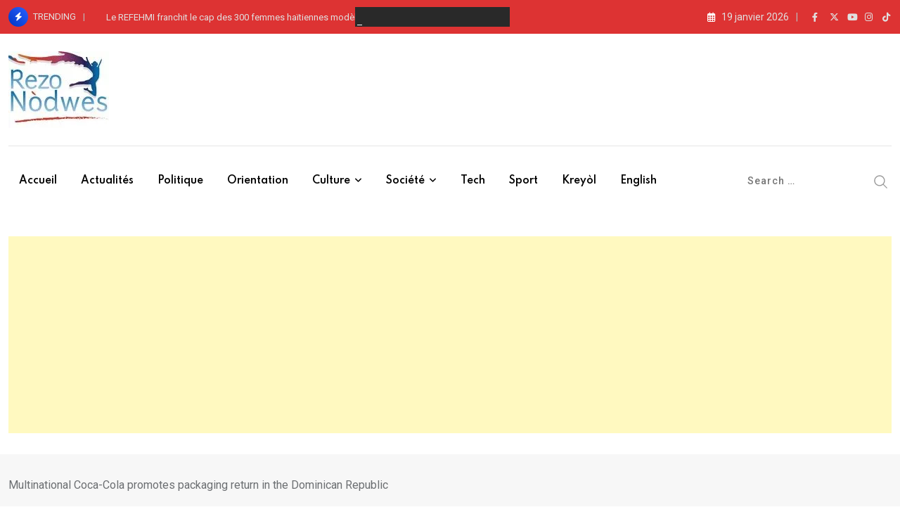

--- FILE ---
content_type: text/html; charset=utf-8
request_url: https://www.google.com/recaptcha/api2/aframe
body_size: 267
content:
<!DOCTYPE HTML><html><head><meta http-equiv="content-type" content="text/html; charset=UTF-8"></head><body><script nonce="Ec_GF_xqKDHm-57bNNjOmQ">/** Anti-fraud and anti-abuse applications only. See google.com/recaptcha */ try{var clients={'sodar':'https://pagead2.googlesyndication.com/pagead/sodar?'};window.addEventListener("message",function(a){try{if(a.source===window.parent){var b=JSON.parse(a.data);var c=clients[b['id']];if(c){var d=document.createElement('img');d.src=c+b['params']+'&rc='+(localStorage.getItem("rc::a")?sessionStorage.getItem("rc::b"):"");window.document.body.appendChild(d);sessionStorage.setItem("rc::e",parseInt(sessionStorage.getItem("rc::e")||0)+1);localStorage.setItem("rc::h",'1768854548542');}}}catch(b){}});window.parent.postMessage("_grecaptcha_ready", "*");}catch(b){}</script></body></html>

--- FILE ---
content_type: text/css
request_url: https://rezonodwes.com/wp-content/plugins/wha-puzzle/css/main.min.css?ver=6.5.3
body_size: 2016
content:
.wha-puzzle-container-admin h3{
    font-size:16px;
    margin:10px 0 10px 0;
}
.wha-puzzle-container-admin .wha-puzzle-admin{
    border:1px solid #ccc;
    background: #f1f0f0;
    padding:10px;
    margin-bottom:20px;
    display:flex;
    align-items:center;
}
.wha-puzzle-container-admin .wha-puzzle-admin>.item-block{
    border-right:1px solid #ccc;
    padding:10px 10px;
    width:15%;
    text-align:center;
}
.wha-puzzle-container-admin .wha-puzzle-admin>.item-block.last-item{
    width:25%;
}
.wha-puzzle-container-admin .wha-puzzle-admin .item-block.last-item{
    border-right:none;
}

.wha-puzzle-container-admin .wha-puzzle-admin>.item-block label{
    display:block;
}
.wha-puzzle-container-admin .wha-puzzle-admin>.item-block select,
.wha-puzzle-container-admin .wha-puzzle-admin>.item-block input{
    border:1px solid #c0b9b9;
    text-align:center;
}
.wha-puzzle-container-admin .wha-puzzle-admin>.item-block input.jscolor{
    width:75%;
    padding:5px 10px;
    border-radius:15px;
}
.wha-puzzle-container-admin .wha-puzzle-admin>.item-block select.select-horizontally,
.wha-puzzle-container-admin .wha-puzzle-admin>.item-block select.select-vertical{
    width:100%;
}
.wha-puzzle-container-admin .wha-puzzle-admin>.item-block select.select-scaling{
    width:100%;
}
.wha-puzzle-container-admin .wha-puzzle-admin>.item-block>.upload-block{
    display:flex;
}
.wha-puzzle-container-admin .wha-puzzle-admin>.item-block>.upload-block>div{
    margin-top:15px
}
.wha-puzzle-container-admin .wha-puzzle-admin>.item-block>.upload-block img{
    margin-right:10px
}
.wha-puzzle-container-admin .wha-puzzle-admin>.item-block>.upload-block h6{
    margin:0;
    text-align:left;
    font-size:12px;
    color:#c41722
}
.wha-puzzle-container-admin .wha-puzzle-admin>.item-block>.upload-block input{
    border:none
}
.wha-puzzle-container-admin .wha-puzzle-admin>.item-block:last-child{
    border-right:none
}
.wha-puzzle-container-admin .wha-puzzle-admin>.item-block:last-child h3{
    text-align:center
}
.wha-puzzle-container-admin .wha-puzzle-admin>.item-block:last-child h6{
    margin:5px 0;
    font-size:12px;
    color:#c41722
}
.wha-puzzle-container-admin .wha-puzzle-admin #whapz-slider{
    border:1px solid #b5b5b5;
    margin-top:10px;
    height:20px;
    background:#ededed
}
.wha-puzzle-container-admin .wha-puzzle-admin #whapz-slider #whapz-handle{
    width:3em;
    height:30px;
    top:50%;
    margin-top:-15px;
    text-align:center;
    line-height:1.6em;
    position:relative;
    background:#373737;
    cursor:pointer
}
.wha-puzzle-container-admin .wha-puzzle-admin #whapz-slider .value-wrapper{
    display:block;
    position:absolute;
    top:34px;
    left:-4px;
    border:1px solid grey;
    right:-13px;
    color:#000000
}
.wha-puzzle-container-admin .wha-puzzle-admin #whapz-slider .value-wrapper::before{
    content:'';
    position:absolute;
    display:block;
    left:20px;
    top:-16px;
    border:5px solid transparent;
    border-bottom:10px solid grey;
}

#myCanvas{
    z-index:1000
}

#whapz-puzzle{
    text-align:center;
    max-width:100%
}
#whapz-puzzle input {
    letter-spacing: normal;
}
.whapz-panel-puzzle{
    background: rgb(144,140,140);
    background: linear-gradient(360deg, rgba(144,140,140,1) 0%, rgba(0,0,0,1) 100%);
    float:left;
    width:100%;
    min-width: 350px;
    padding:5px 0;
    font-family:Tahoma, sans-serif
}
.whapz-panel-puzzle a{
    float:right;
    margin:5px 5px 0 0;
    box-shadow: none !important;
}
.whapz-panel-puzzle a img{
     box-shadow:none !important;
    transition: .5s;
}
.whapz-panel-puzzle a:hover img{
    opacity: .3;
}
.whapz-panel-puzzle a:hover{
    text-decoration:none;
}
.whapz-panel-puzzle .whapz-timer-wrap{
     float:left;
     width:max-content;
     padding:0 10px 0 10px;
     display: flex;
     align-items: center;
 }
.whapz-panel-puzzle .whapz-timer-wrap>.whapz-group-buttons{
    display: flex;
    align-items: center;
    padding:5px 10px 0 0;
}
.whapz-panel-puzzle .whapz-timer-wrap>.whapz-group-buttons input{
    width:55px;
    border:none;
    padding:15px 0;
    background-size:contain !important;
    transition: all .3s linear;
}
.whapz-panel-puzzle .whapz-timer-wrap>.whapz-group-buttons input.whapz-startButton{
    background:url("../images/icon-start.png") no-repeat 0 0
}
.whapz-panel-puzzle .whapz-timer-wrap>.whapz-group-buttons input.whapz-resetButton{
    background:url("../images/icon-restart.png") no-repeat 0 0
}
.whapz-panel-puzzle .whapz-timer-wrap>.whapz-group-buttons input:hover{
    cursor:pointer;
    opacity: .3;
}
.whapz-panel-puzzle .whapz-timer-wrap>.whapz-timer-item{
    float:left;
    width:auto;
    color:#FFF;
    font-size:30px;
}




/*** Begin customize form ***/

.whapz-panel-puzzle .whapz-form-upload {
    float: left;
    width: max-content;
    padding: 10px 10px 0 10px;
}
.whapz-panel-puzzle form {
    display: flex;
    align-items: center;
    justify-content: space-around;
}
.whapz-panel-puzzle .whapz-form-upload form label {
    margin: 0 10px 0 0;
    font-size: 18px;
    color: #0a0000;
    background-color: white;
    display: inline-block;
    padding: 0 10px 0 35px;
    cursor: pointer;
    position: relative;
    transition: all .3s linear;
    line-height: 40px;
}
.whapz-panel-puzzle .whapz-form-upload form label:before {
    content: "";
    background-image: url('/wp-content/plugins/wha-puzzle/images/icon-upload.png');
    background-size: 20px 20px;
    width: 20px;
    height: 20px;
    background-repeat: no-repeat;
    position: absolute;
    left: 10px;
    top: 10px;
}
.whapz-panel-puzzle .whapz-form-upload form label:hover {
    background: #a7a7a7;
}
.whapz-panel-puzzle .whapz-form-upload .whapz-add-image {
    background: #fff;
    border-radius: 0;
    font-size: 18px;
    padding: 0 10px 0 10px;
    color: #000;
    font-weight: normal;
    box-sizing: border-box;
    cursor: pointer;
    border: none;
    text-transform: capitalize;
    margin-left: 5px;
    line-height: 40px;
}
.whapz-panel-puzzle .whapz-form-upload form .whapz-inputfile {
   display: none;
}


@media (max-width: 639px){
    .whapz-panel-puzzle .whapz-form-upload {
        width: 100%;
    }
    .whapz-panel-puzzle .whapz-form-upload form label {
        width: 100%;
        margin: 0;
        padding: 0 10px 0 10px;
    }
    .whapz-panel-puzzle .whapz-form-upload form label:before {
        content: none;
    }
}

/*** End form ***/

.whapz-panel-puzzle .whapz-completed{
    width:100%;
    float:left;
    font-size:18px;
    color:#FFFFFF;
    font-family:"Courier New";
    border-top:1px solid #7b7b7b;
    text-align:center
}
.whapz-full{
    display:none;
    position:absolute;
    bottom:0;
    left:0;
    z-index:10000;
}
#modal_form{
    width:100%;
    min-width: 360px;
    max-width:25%;
    border:1px #7f7f7f solid;
    background:#fff;
    position:fixed;
    display:none;
    z-index:1100;
    padding:30px 10px;
    top: 50%;
    left: 50%;
    margin-right: -50%;
    transform: translate(-50%, -50%);
}
#modal_form #modal_close{
    width:21px;
    height:21px;
    position:absolute;
    top:10px;
    right:10px;
    cursor:pointer;
    display:block;
    font-family:cursive;
    font-size:16px;
}
#modal_form .content{
    padding:15px;
    text-align:center;
    font-family: cursive;
    line-height: 1.3;
}
#modal_form .content h4{
    margin:7px 0
}
#modal_form .content p{
    border-top:1px solid #CCCC;
    padding-top:10px;
    margin-top: 10px;
    display: flex;
    justify-content: center;
}
#modal_form .content p a {
    margin-right: 10px;
    box-shadow: none;
}
#modal_form .content img{
    display:inline
}
#overlay{
    z-index:1003;
    position:fixed;
    background-color:#000;
    opacity:0.6;
    -moz-opacity:0.8;
    filter:alpha(opacity=80);
    width:100%;
    height:100%;
    top:0;
    left:0;
    cursor:pointer;
    display:none
}


#whapz_sidebar .inside h1 {
    font-size: 19px;
    color: #41b4f7;
    font-weight: bold;
    text-align: center;
}

#whapz_sidebar .whacs_logo_wrap {
    text-align: center;
    padding: 15px;
}
#whapz_sidebar .whacs_logo_wrap img {
    width: 100%;
    max-width: 100px;
}
#whapz_sidebar .inside h1,
#whapz_sidebar .inside h2,
#whapz_sidebar .inside h3,
#whapz_sidebar .inside h4,
#whapz_sidebar .inside h5 {
    padding: 0 !important;
}
#whapz_sidebar .btn-arrow {
    position: relative;
    transition: background-color 300ms ease-out;
}
#whapz_sidebar .btn {
    background: #41b4f7;
    color: white;
    font-size: 10px;
    letter-spacing: 1px;
    text-transform: uppercase;
    padding: 14px 21px;
    border: 2px solid #41b4f7;
    transition: color 0.1s cubic-bezier(0.16, 0.08, 0.355, 1), background 0.1s cubic-bezier(0.16, 0.08, 0.355, 1);
    display: block;
    cursor: pointer;
    font-size: 14px;
    font-weight: bold;
    outline: none;
    vertical-align: middle;
    text-align: center;
    position: relative;
    overflow: hidden;
}
#whapz_sidebar .btn-arrow span {
    display: inline-block;
    position: relative;
    transition: all 300ms ease-out;
    will-change: transform;
}
#whapz_sidebar .btn-arrow svg {
    position: absolute;
    width: 1.3em;
    right: 0;
    opacity: 0;
    top: 50%;
    transform: translateY(-50%);
    transition: all 300ms ease-out;
    will-change: right, opacity;
}


@media (max-width: 639px){
    #whapz-puzzle>.whapz-panel-puzzle .whapz-timer-wrap{
        width:75%;
    }
}

@media (min-width: 640px) and (max-width: 768px){
    #whapz-puzzle>.whapz-panel-puzzle a{
        float:right;
        padding-right:7px
    }
    #whapz-puzzle>.whapz-panel-puzzle .whapz-timer-wrap{
        width:35%;
        padding:5px 0 0 5px;
    }
    #whapz-puzzle>.whapz-panel-puzzle .whapz-timer-wrap>.whapz-group-buttons{
        padding:0;
        width:auto;
        display:flex;
        align-items:center;
    }
    #whapz-puzzle>.whapz-panel-puzzle .whapz-timer-wrap>.whapz-group-buttons input{
        width:55px;
        padding:15px 7px;
        margin-right:7px;
    }
    #whapz-puzzle>.whapz-panel-puzzle .whapz-timer-wrap>.whapz-timer-item{
        width:30%;
        font-size:24px;
    }
    #whapz-puzzle>.whapz-panel-puzzle .whapz-completed{
        width:96%;
        float:left;
        font-size:20px;
        color:#3f8d39;
        border-top:1px solid #3e3c3c;
        margin:5px 5px 0 5px;
    }
    #modal_form{
        max-width:85%;
    }
}
